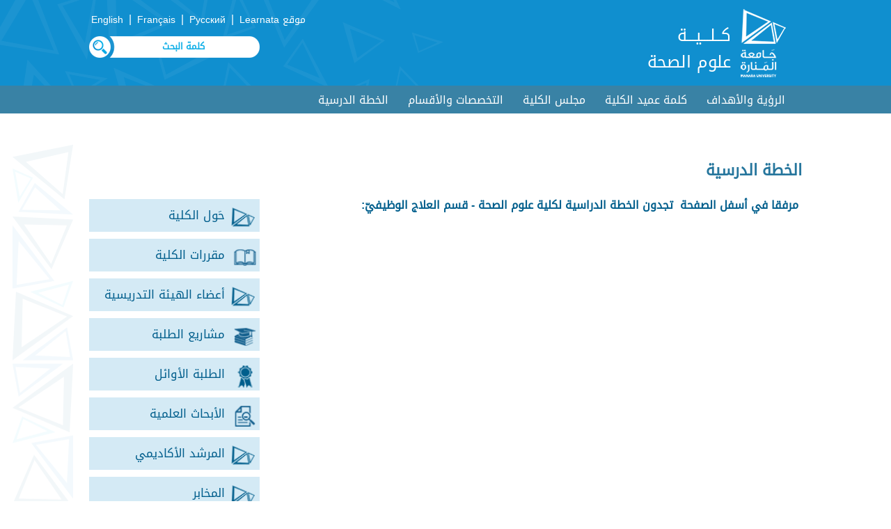

--- FILE ---
content_type: text/html; charset=UTF-8
request_url: https://manara.edu.sy/health/index.php?page=show&ex=2&dir=items&lang=1&service=21&cat_id=864
body_size: 3937
content:
<html>
<head>
<title>جامعة المنارة - كلية علوم الصحة</title>
<meta http-equiv="Content-Type" content="text/html; charset=utf-8" />

<meta name="KEYWORDS" content="المنارة ، جامعة المنارة ، جامعة، التعليم العالي ، الخطة الدرسية ، خطة ، درسية">
<meta name="DESCRIPTION" content="">
<meta name="ROBOTS" content="INDEX,FOLLOW">
<meta name="resource-type" content="document">
<meta http-equiv="expires" content="0">

<meta name="copyright" content="Copyright (c) 2026 by جامعة المنارة - كلية علوم الصحة">
<meta name="revisit-after" content="1 days">
<meta name="distribution" colntent="Global">
<meta name="rating" content="General">
<meta name="viewport" content="width=device-width, initial-scale=1, maximum-scale=1">
<link rel="shortcut icon" href="..\images\favicon.ico" type="image/x-icon">

	

<link rel="alternate" hreflang="ar" href="https://manara.edu.sy/health/index.php?page=show&ex=2&dir=items&service=21&cat_id=864&lang=1" />
<link rel="alternate" hreflang="en" href="https://manara.edu.sy/health/index.php?page=show&ex=2&dir=items&service=21&cat_id=864&lang=2" />
<link rel="alternate" hreflang="fr" href="https://manara.edu.sy/health/index.php?page=show&ex=2&dir=items&service=21&cat_id=864&lang=3" />
<link rel="alternate" hreflang="ru" href="https://manara.edu.sy/health/index.php?page=show&ex=2&dir=items&service=21&cat_id=864&lang=5" />
<link rel="alternate" hreflang="x-default" href="https://manara.edu.sy/health/index.php?page=show&ex=2&dir=items&service=21&cat_id=864&lang=1" />

<!-- FaceBook  -->
<meta property="og:title" content="الخطة الدرسية">
<meta property="og:type" content="article">
<meta property="og:description" content="&nbsp;مرفقا في أسفل الصفحة&nbsp; تجدون الخطة الدراسية لكلية علوم الصحة - قسم العلاج الوظيفيّ:&nbsp;">
<meta property="og:site_name" content="جامعة المنارة - كلية علوم الصحة">
<meta property="og:image" content="">
<!--<meta property="og:image:width" content="400" />
<meta property="og:image:height" content="300" />-->
<meta property="og:locale" content="ar_AR">

<meta name="twitter:card" content="summary">
<meta name="twitter:description" content="&nbsp;مرفقا في أسفل الصفحة&nbsp; تجدون الخطة الدراسية لكلية علوم الصحة - قسم العلاج الوظيفيّ:&nbsp;">
<meta name="twitter:title" content="الخطة الدرسية">
<meta name="twitter:site" content="">
<meta name="twitter:image" content="">
<meta name="twitter:creator" content="">

 <link href="../font.css" rel="stylesheet" type="text/css"  media="all" /> 
 <link href="../css/ar_style.css" rel="stylesheet" type="text/css"  media="all" /> 

	<script type="text/javascript" src="../js/JqLibrary/jquery.min.js"></script>

  
	
	
<script type="text/javascript" src="../js/move-top.js"></script>
<script type="text/javascript" src="../js/easing.js"></script>	
  <script type="text/javascript">
			jQuery(document).ready(function($) {
				$(".scroll").click(function(event){		
					event.preventDefault();
					$('html,body').animate({scrollTop:$(this.hash).offset().top},900);
				});
			});
</script>
<script>
				$(document).ready(function() {
					 var navoffeset=$(".header").offset().top;
					 $(window).scroll(function(){
						var scrollpos=$(window).scrollTop(); 
						if(scrollpos >=navoffeset){
							$(".header").addClass("fixed");
						}else{
							$(".header").removeClass("fixed");
						}
					 });
					 
				});
				</script>	
		
 </head>
  <body>
	   
	<!----start-header----->
<div class="topheader" id="home">	
	<div class="wrap">
		<div class="logo logoC">
			<a href="../index.php?lang=1"><img src="..\images\logo.png" alt="كلية علوم الصحة" /></a>
			<a href="index.php?lang=1"><h1> كــلـــيـــة<br> علوم الصحة </h1></a>
		</div>
		<div class="top_menu">
			<ul class="" style="direction:rtl;">
				<li class="lang" ><a href='' target='Learnata' >موقع Learnata   </a></li>  | 
				<li class="lang" ><a href='https://manara.edu.sy/health/index.php?page=show&ex=2&dir=items&service=21&cat_id=864&lang=5' > Русский </a></li>  | 
				<li class="lang" ><a href='https://manara.edu.sy/health/index.php?page=show&ex=2&dir=items&service=21&cat_id=864&lang=3' >  Français  </a></li>  |   				
				<li class="lang" ><a href='https://manara.edu.sy/health/index.php?page=show&ex=2&dir=items&service=21&cat_id=864&lang=2' > English </a></li> 
				
			</ul>
			
			<script language="JavaScript">
				function doSearchSite1(){
					if (document.FullSearchForm.Keywords.value==""  ) {
						alert("الرجاء إدخال كلمة البحث!");
						document.FullSearchForm.Keywords.focus();
						return;
					}
					else document.FullSearchForm.submit();
				  }
			</script>  
			<div class="NavBar_Search_Layout">
				<div class="NavBar_Search_Div">
					 <form name="FullSearchForm" action="index.php" method="GET" >
						<input type="hidden" name="lang" value="1">
						<input type="hidden" name="page" value="search">
						<input type="hidden" name="ex" value="2">
						<input type="hidden" name="dir" value="search">
						<input type="hidden" name="StartSearch" value="1">		 
						<img class="searchBTN" src="..\images\s22.png" alt="search" onclick="doSearchSite1()">
						<input class="search" id="Keywords" name="Keywords" placeholder="كلمة البحث" required="" value="">
						
					</form>				
						

				</div>
				<div class="clearfix"></div>
			</div>	
			
		</div>
		<div class="clearfix"></div>
	</div>
</div>	
<div class="header">
	<div class="wrap">
		<div class="h_menu">
			<a id="touch-menu" class="mobile-menu" href="#">القائمة</a>
			<nav>
			<ul class="menu list-unstyled">
<li ><a  href='index.php?page=show&ex=2&dir=items&lang=1&ser=21&cat_id=83&act=83&' target='_self'>الرؤية والأهداف</a></li><li ><a  href='index.php?page=show&ex=2&dir=items&lang=1&ser=21&cat_id=82&act=82&' target='_self'>كلمة عميد الكلية</a></li><li ><a  href='index.php?page=list&ex=2&dir=councils&lang=1&service=3&&act=79' target='_self'>مجلس الكلية</a></li><li ><a  href='index.php?page=show&ex=2&dir=items&lang=1&ser=21&cat_id=81&act=81&' target='_self'>التخصصات والأقسام</a><ul ><li><a href='index.php?page=show&ex=2&dir=items&lang=1&ser=21&cat_id=862&act=862&' target='_self'>قسم العلاج الوظيفي</a></li></ul></li><li ><a  href='index.php?page=show&ex=2&dir=items&lang=1&ser=21&cat_id=864&act=864&' target='_self'>الخطة الدرسية</a></li>			
			</ul>
			</nav>
			<script src="../js/menu.js" type="text/javascript"></script>
		</div>
		<div class="clearfix"></div>
	</div>
</div>	
<!----End-header----->
<!--image-slider---->
<div class='clear2'> </div><!--End-image-slider---->

		<!-- Start Jquery Library -->

		<!-- End Jquery Library -->
		
		<!-- Start JqPrettyPhotoMaster -->			
			<link rel="stylesheet" href="../js/JqPrettyPhotoMaster/css/arprettyPhoto.css" type="text/css" media="screen" title="prettyPhoto main stylesheet" charset="utf-8" />
			<script src="../js/JqPrettyPhotoMaster/js/jquery.prettyPhoto.js" type="text/javascript" charset="utf-8"></script>
		<!-- End JqPrettyPhotoMaster -->
<script type="text/javascript" charset="utf-8">
	$(document).ready(function(){
		$("area[rel^='prettyPhoto']").prettyPhoto();
				
		$(".gallery:first a[rel^='prettyPhoto']").prettyPhoto({animation_speed:'normal',theme:'facebook',slideshow:30000, autoplay_slideshow: true});
		$(".gallery:gt(0) a[rel^='prettyPhoto']").prettyPhoto({animation_speed:'normal',theme:'facebook',slideshow:30000, autoplay_slideshow: true});
		
		$("#custom_content a[rel^='prettyPhoto']:first").prettyPhoto({
			custom_markup: '<div id="map_canvas" style="width:260px; height:265px"></div>',
			changepicturecallback: function(){ initialize(); }
		});

		$("#custom_content a[rel^='prettyPhoto']:last").prettyPhoto({
			custom_markup: '<div id="bsap_1259344" class="bsarocks bsap_d49a0984d0f377271ccbf01a33f2b6d6"></div><div id="bsap_1237859" class="bsarocks bsap_d49a0984d0f377271ccbf01a33f2b6d6" style="height:260px"></div><div id="bsap_1251710" class="bsarocks bsap_d49a0984d0f377271ccbf01a33f2b6d6"></div>',
			changepicturecallback: function(){ _bsap.exec(); }
		});
	});
</script>
<script language=Javascript>document.title="الخطة الدرسية";</script>  
<div class="about-us">
	<div class="wrap">
		<div class="about-header">
			<h3>الخطة الدرسية</h3>
			<div class="clear"> </div>
		</div>
		<div class="about-info" >	
<div class='HomeVerticalDocDiv2'><a   href='index.php?page=show&ex=2&dir=items&ex=2&ser=22&lang=1&cat_id=105&act='><div class='subDocDivHome2'   > حَول الكلية</div></a><a   href='index.php?page=show&ex=2&dir=items&ex=2&ser=22&lang=1&cat_id=102&act='><div class='subDocDivHome2' style='background-image:url(../downloads/files/1608159150_courses.png)'  >مقررات الكلية</div></a><a   href='index.php?page=list&ex=2&dir=councils&lang=1&service=4&act='><div class='subDocDivHome2'   >أعضاء الهيئة التدريسية</div></a><a   href='index.php?page=list&ex=2&dir=items&lang=1&service=24&act='><div class='subDocDivHome2' style='background-image:url(../downloads/files/1608159093_projects.png)'  >مشاريع الطلبة</div></a><a   href='index.php?page=list&ex=2&dir=good_students&lang=1&act='><div class='subDocDivHome2' style='background-image:url(../downloads/files/1608158910_bstudents.png)'  >الطلبة الأوائل</div></a><a   href='index.php?page=list&ex=2&dir=items&lang=1&service=27&act='><div class='subDocDivHome2' style='background-image:url(../downloads/files/1608158878_researches.png)'  >الأبحاث العلمية</div></a><a   href='index.php?page=show&ex=2&dir=items&ex=2&ser=22&lang=1&cat_id=107&act='><div class='subDocDivHome2'   >المرشد الأكاديمي</div></a><a   href='index.php?page=show&ex=2&dir=items&ex=2&ser=22&lang=1&cat_id=1477&act='><div class='subDocDivHome2'   >المخابر</div></a><a   href='index.php?dir=html&ex=1&page=contactus&lang=1&act='><div class='subDocDivHome2' style='background-image:url(../downloads/files/1608158772_contact.png)'  >اتصل بنا</div></a></div><div class="desc"><p><strong><span style="color: rgb(0, 94, 140);"><span style="font-size: medium;">&nbsp;مرفقا في أسفل الصفحة&nbsp; تجدون الخطة الدراسية لكلية علوم الصحة - قسم العلاج الوظيفيّ:&nbsp;</span></span></strong></p></div><div class='clear'> </div><div class='attachementTitle'>الملفات المرفقة</div>	<div class="col5  gallery-grid ">		<a href="../downloads/files/1696424119_therapy.pdf"  target='_blank' >			<figure class="effect-bubba">	<img src='../images/pdf.png' style='height:64px;' alt='الخطة الدراسية لكلية علوم الصحة - قسم العلاج الوظيفيّ' >			</figure>			<h5> الخطة الدراسية لكلية علوم الصحة - قسم العلاج الوظيفيّ</h5>		</a>	</div>		
		</div>
		<div class="clear"> </div>		
				<div class="clear"> </div>
		
<div style="padding:15px 15px 15px 15px;">
<!-- Button BEGIN 	-->
<div class="addthis_toolbox addthis_default_style addthis_32x32_style">
<!--<a class="addthis_button_print"></a>-->
<a class="addthis_button_linkedin"></a>
<a class="addthis_button_google_plusone_share"></a>
<a class="addthis_button_facebook"></a>
<a class="addthis_button_twitter"></a>

</div>
<script type="text/javascript" src="//s7.addthis.com/js/300/addthis_widget.js#pubid=ra-55394eb64a5af086"></script>
 <!-- Button END -->							
</div>	
	</div>
</div>
			

  <!---start-footer---->
	 <div class="footer">
		<div class="wrap">	
			<div class="footer-grid1">
				<div class="footer_menu">
					<ul class="">
<li  ><a href='../index.php?page=show&ex=2&dir=items&lang=1&ser=2&cat_id=69&act=69&' target='_self'>دليل الطالب</a></li><li  ><a href='../index.php?lang=1&page=faqs&ex=2&dir=faqs&act=65' target='_self'>أسئلة متكررة</a></li><li  class='third'><a href='../index.php?page=list&ex=2&dir=photos&lang=1&service=8&act=63' target='_self'>ألبوم </a></li><li  ><a href='../index.php?page=list&ex=2&dir=items&lang=1&service=11&act=62' target='_self'>عروض</a></li><li  ><a href='../index.php?lang=1&dir=html&ex=1&page=complaint&act=60' target='_self'>مقترحات وشكاوي</a></li><li  class='third'><a href='../index.php?lang=1&page=list&ex=2&dir=sites&act=59' target='_self'>روابط هامة</a></li><li  ><a href='../index.php?lang=1&dir=html&ex=1&page=contactus&act=58' target='_self'>اتصل بنا</a></li>			
					</ul>
				</div>
				<div class="clear"> </div>
			</div>			
			
			<div class="footer-grid" style="text-align: left;">			
				<img src="..\images\logo_bottom.png" alt="جامعة المنارة">
				<div class="clear"> </div>
			</div>
			<div class="clear"> </div>
		</div>	
	</div>
	<div class="copy-right1">
		<div class="wrap">
			<!--<div class="copy-rightL"><p>Manara University -  جامعة المنار </p></div>-->
			<div class="social-icons">
											
						<ul>							
							<li><a href="https://www.facebook.com/ManaraUniv/" target="_blank" ><img src="../images/facebook.png" title="Facebook" alt="facebook" /></a></li>		
							<li><a href="https://twitter.com/" target="_blank" ><img src="../images/x.png" title="X" /></a></li>	
							<li><a href="https://www.linkedin.com/authwall?trk=ripf&trkInfo=AQFx-iZcTfBN2wAAAXbDlU9YqsMbfuX_qJ5BbUbykBmO7SUFQ1xc8nH7qndHYtqvN34FDbuOa46Z3fWtkla_n9hpviMJ45ZGx8s1mWd0GPM62z0gnAbi940YsWARTKZSf0YiocQ=&originalReferer=http://manara.edu.sy/&sessionRedirect=https%3A%2F%2Fwww.linkedin.com%2Fcompany%2F30664880" target="_blank" ><img src="../images/linkedin.png" title="Linkedin"  alt="Linkedin" /></a></li>									
							<li><a href="https://t.me/manara_university" target="_blank" ><img src="../images/telegram.png" title="Telegram"  alt="telegram" /></a></li>									
							<li><a href="https://www.youtube.com/channel/UCpSXDGmdITuVN8uoJuS77Nw" target="_blank" ><img src="../images/youtube.png" title="Youtube"  alt="youtube"/></a></li>										
							<li><a href="https://www.instagram.com/manarauni/" target="_blank" ><img src="../images/insta.png" title="Instagram"  alt="youtube"/></a></li>										
									
									<li>جامعة المنارة - Manara University</li>
						</ul>			
			</div>
			<div class="clear"> </div>
		</div>	
	</div>
	<div class="copy-right">
		<div class="top-to-page">
			<a href="#top" class="scroll"> </a>
			<div class="clear"> </div>
		</div>
		
		<p>powered by <a target="_blank" href="http://www.syrianmonster.com">Syrian Monster - Web Service Provider</a> - All Rights Reserved 2026</p>
	</div>
	
		 <!---End-footer---->
		 
			<!--start-smooth-scrolling-->
						<script type="text/javascript">
									$(document).ready(function() {
										/*
										var defaults = {
								  			containerID: 'toTop', // fading element id
											containerHoverID: 'toTopHover', // fading element hover id
											scrollSpeed: 1200,
											easingType: 'linear' 
								 		};
										*/
										
										$().UItoTop({ easingType: 'easeOutQuart' });
										
									});
								</script>
								<!--end-smooth-scrolling-->
		<a href="#home" id="toTop" class="scroll" style="display: block;"> <span id="toTopHover" style="opacity: 1;"> </span></a>     

	</body>
</html>



--- FILE ---
content_type: text/css
request_url: https://manara.edu.sy/css/ar_style.css
body_size: 12408
content:
/* reset */
@charset "utf-8";
	
html,body,div,span,applet,object,iframe,h1,h2,h3,h4,h5,h6,p,blockquote,pre,a,abbr,acronym,address,big,cite,code,del,dfn,em,img,ins,kbd,q,s,samp,small,strike,strong,sub,sup,tt,var,b,u,i,dl,dt,dd,ol,nav ul,nav li,fieldset,form,label,legend,article,aside,canvas,details,embed,figure,figcaption,footer,header,hgroup,menu,nav,output,ruby,section,summary,time,mark,audio,video{margin:0;padding:0;border:0;font-size:100%;font:inherit;vertical-align:baseline;}
table,caption,tbody,tfoot,thead,tr,th,td{margin:0;padding:0;font-size:100%;font:inherit;vertical-align:baseline;}
article, aside, details, figcaption, figure,footer, header, hgroup, menu, nav, section {display: block;}
ol,ul{/*list-style:none;*/margin:0px;padding:0px;direction: rtl;}
blockquote,q{quotes:none;}
blockquote:before,blockquote:after,q:before,q:after{content:'';content:none;}
table{border-collapse:collapse;border-spacing:0;}
table {
/*width:100%;*/
}
td{
	padding:1px 3px;
}
/* start editing from here */
a{text-decoration:none;color:#6d6d6d;}
a:hover{text-decoration:none;color:#10bdef;}
.txt-rt{text-align:right;}/* text align right */
.txt-lt{text-align:left;}/* text align left */
.txt-center{text-align:center;}/* text align center */
.float-rt{float:right;}/* float right */
.float-lt{float:left;}/* float left */
.dir-ltr{
	direction:ltr;
}
.clear{clear:both;}/* clear float */
.clear2{clear:both; padding:20px;}
.pos-relative{position:relative;}/* Position Relative */
.pos-absolute{position:absolute;}/* Position Absolute */
.vertical-base{	vertical-align:baseline;}/* vertical align baseline */
.vertical-top{	vertical-align:top;}/* vertical align top */
nav.vertical ul li{	display:block;}/* vertical menu */
nav.horizontal ul li{	display: inline-block;}/* horizontal menu */
img{max-width:100%;}
strong{
    font-weight: bold;
	font-size: 1.1em;
}
/*
 img{
	-webkit-transition: all 200ms linear;
	-moz-transition: all 200ms linear;
	-o-transition: all 200ms linear;
	-ms-transition: all 200ms linear;
	transition: all 200ms linear; 
}

img:hover  {
	-moz-transform: scale(1.05);
	-webkit-transform: scale(1.05);
	-o-transform: scale(1.05);
	transform: scale(1.05); 
}
*/
/*end reset*/
body{
	/*background:#f5f4f4;
	background-color: #eff0ea;*/	
	background-color: #FFF;
	color:#141823;
	font-family:"Droid Arabic Kufi", Arial, Helvetica, sans-serif; 
	/*line-height: 37px;*/
	
	-webkit-font-smoothing: antialiased;
    -webkit-text-size-adjust: 100%;
    cursor: default;
    font-size: 12pt;
    font-weight: 400;
}
input,textarea,select,option{
font-family:"Droid Arabic Kufi", Arial, Helvetica, sans-serif; 
}
/*----start-wrap-----*/
.wrap{
	width: 80%;
	/*margin:0 8% 0 8%;*/
	margin:0 auto;
}
.clearfix{
 clear: both;
}
.clear{
	 clear: both;
}
.topheader{
	padding: 0.5% 0;
	background: #108fcf;
	background:#108fcf  url(../images/vector3.png)no-repeat top left;
}

.logo{	
	float: right;
    width: 51%;
    text-align: right;
    margin: 0.5% 2% 0.5% 2%;
   
}

.top_menu{
	float: right;
	width:45%;
	text-align: left;
    color: #FFF;
	/*margin-top: 8px;*/

}

.top_menu ul li{
	display:inline-block;
	padding: 4px 30px 6px 30px;
	margin: 0 10px;
}

.top_menu ul li a{
	color:#FFF;	
	font-size: 0.9em;
	font-weight: normal;
	line-height: 2.5em;
   /* font-weight: bold;*/
	transition: 0.5s ease;
	-o-transition: 0.5s ease;
	-webkit-transition: 0.5s ease;

}
.top_menu ul li a:hover, .top_menu li.activate a {
	color:#10bdef;	
	/*border-bottom:2px solid #FFF;*/
}
.top_menu ul li a img{
	vertical-align:middle;
	padding-left: 5px;
	float:right;
	
	-webkit-filter: grayscale(100%);
	-moz-filter: grayscale(100%);
	filter: grayscale(100%);
}

.top_menu ul li a img:hover{
	-webkit-filter: grayscale(0%);
	-moz-filter: grayscale(0%);
	filter: grayscale(0%);
}


.top_menu .lang{
	padding:2px 3px 2px 3px;
	margin:3px 0;
	/*background: #00368c;*/
}
.top_menu .lang a{
	color:#FFF;
	font-size:0.9em
}



.search1 {
    font-size: 0.75em;
    color: #10bdef;
    /* outline: none; */
    width: 220px;
    /*margin: 1em 1em 0.5em 1em;*/
	text-align:right;
	direction:rtl;
    border: 1px solid #809bc6;
    padding: 6px 10px 6px 40px;
    background: transparent;
    border-radius: 5px;
    background: #fff url(../images/ss.png)no-repeat top left;
	    background-size: 100% 100%;
}

.search {
    font-size: 0.8em;
    color: #10afe7;
     outline: none;
    width: 220px;
    /*margin: 1em 1em 0.5em 1em;*/
	text-align:center;
	direction:rtl;
    border: none;
    padding: 3px 25px 6px 25px;
    background: transparent;
    border-radius: 5px;
      background: transparent url(../images/s11.png)no-repeat top left;
    float: left;
    left: -6px;
    position: relative;
}

.NavBar_Search_Div input::placeholder { /* Chrome, Firefox, Opera, Safari 10.1+ */
  color: #10afe7;
  font-weight:bold;
  opacity: 1; /* Firefox */
}

.NavBar_Search_Div input::-ms-input-placeholder { /* Internet Explorer 10-11 */
  color: #10afe7;
  font-weight:bold;
}

.NavBar_Search_Div input::-ms-input-placeholder { /* Microsoft Edge */
  color: #10afe7;
  font-weight:bold;
}

.searchBTN{
	float:left;
	cursor: pointer;
}

.header{

	/*padding: 0 10% 0 10%;*/
	/*background: #00368c;*/
	/*background: rgba(172, 12, 37, 0.85);*/
	background: rgba(38, 118, 157, 0.91);
	position: relative;
    z-index: 999;
    top: 0;
}
.fixed {
    position: fixed;
    top: 0;
    width: 100%;
    margin: 0 auto;
    left: 0%;
    z-index: 9999;
	/*background: rgba(200, 32, 46, 0.75);*/
	background: rgba(38, 118, 157, 0.60);
}




/* start h_menu */
.h_menu{
	width:100%;
	text-align: right;
}
nav{
	display:block;
}
.menu{
	display:block;
	direction: rtl;
	padding: 0px 10px;
	
}
.menu li{
	display:inline-block;
	position:relative;
	z-index:100;
   text-align: right;
}
.menu li:first-child{margin-right:0;}
.menu li a.activate,.menu li a:hover{
	background: #226f94;
	/*border-bottom:4px solid #108fcf;
	border-bottom:4px solid rgba(16,143,207,0.5);*/
	
	
}

.menu li a{
	text-transform:uppercase;
	text-decoration: none;
	font-size: 1em;
	padding: 5px 14px 4px 14px;
	display: block;
	color: #FFF;
	-webkit-transition: all 0.2s ease-in-out 0s;
	-moz-transition: all 0.2s ease-in-out 0s;
	-o-transition: all 0.2s ease-in-out 0s;
	-ms-transition: all 0.2s ease-in-out 0s;
	transition: all 0.2s ease-in-out 0s;
	/*border-bottom:4px solid transparent;*/
}
.menu li a:hover,.menu li:hover>a{
	background: #226f94;
	/*border-bottom:4px solid #108fcf;
	border-bottom:4px solid rgba(16,143,207,0.5);*/
}
.menu ul{
	display: none;
	margin: 0;
	padding: 0;
	width: 250px;
	position: absolute;
	top: 38px;
	right: 0px;
	/*background: #ffffff;*/
}
.menu ul li{display:block;float:none;background:none;margin:0;padding:0;}
.menu ul li a{
	font-size: 0.85em;
    font-weight: normal;
    display: block;
    color: #ffffff;
    /*border-bottom: 1px solid #b90f1d;
	background: rgba(200, 32, 46, 0.88);*/
	/*border-bottom: 1px solid #111d48;*/
	background: rgba(157, 157, 157, 0.75);
    padding: 6px 20px;
}

.menu ul li:last-child a{
	/*border-radius:0 5px 5px 0;*/	
	border-radius:0 0 7px 7px;
}

.menu ul li a:hover,.menu ul li:hover>a{
	/*background: #111d48;*/
	background: rgba(16, 143, 207, 0.7);
/*	border-left: 3px solid #62A29E;*/
	color: #fff;
	box-shadow: none;
	border-radius: 0px;
	-webkit-border-radius: 0px;	
	-moz-border-radius: 0px;	
	-o-border-radius: 0px;	
}
.menu li:hover>ul{display:block;}
.menu ul ul{
	right: 250px;
	top: 0px;
}
.mobile-menu{
	display: none;
    width: 90%;
    padding: 7px 5% 3px 5%;
/*	background: #ed1c24;*/
	color: #ffffff;
	text-transform: uppercase;
	font-size: 1.2em;
}
.mobile-menu:hover{/*background:#ed1c24;*/color:#ffffff;text-decoration:none;}

@media only screen and (max-width: 979px) {
	.h_menu{text-align: center;}
	.mainWrap{width:768px;}
	.menu ul{top: 34px;}
	.menu li a{padding:8px;}
	.menu ul li a{font-size: 0.8em;}
	.menu ul{width: 200px;}
	.menu ul ul{right: 200px;}
	.menu li a {font-size: 0.95em;padding: 6px 10px;}

}
@media only screen and (max-width: 800px) {
	.mainWrap{width:auto;padding:50px 20px;}
	.menu{display:none;}
	.mobile-menu{display:block;margin-top:0px;}
	 nav{margin:0;background:none;}.menu li{display:block;margin:0;}
	.menu li a{color:#FFF;border-bottom: 1px solid #26769d;}
	.menu li a:hover,.menu li:hover>a{background:#26769d;color:#FFF;}
	.menu ul{background:#1c5876;display:none;position:relative;top:0;right:10%;width:90%;}
	.menu ul li a{color:#FFF;background:#10bdef;border-bottom: 1px solid #1c5876;}
	.menuul  ul li a:hover,.menu ul li:hover>a{background:#26769d;color:#FFF;}
	.menu ul ul{right:10%;width:90%;}
}



/* start slider */

/*----start-header-----*/
.header_bottom {
    position: relative;
    /*height: 560px;
	direction:ltr;
	*/
	/*width: 84%;
    margin: 20px 8% 0 8%;*/
	width: 100%;	
	/*top: -39px;*/
    /*z-index: -1;*/
	margin-bottom: 40px;
}
#slider_frame {
	/*width:100%;
	margin:0 auto;*/
	width: 100%;
    margin:0;
	
	height:500px;
	/*position:absolute;*/
	top:0;
	/*border-bottom: 10px solid #000;*/

}

.content{
	min-height:350px;height:auto!important;height:350px;
}
/*---start-content-----*/



.button1{
	color: #FFF;
	font-size: 0.875em;
	text-transform: uppercase;
	padding:10px 15px;
	border: 1px solid #EEE;
	margin-top:10px;
	display: inline-block;
	background:#bc9a5c;
	-webkit-transition: all 0.3s ease-out;
	-moz-transition: all 0.3s ease-out;
	-ms-transition: all 0.3s ease-out;
	-o-transition: all 0.3s ease-out;
	transition: all 0.3s ease-out;
}
.button1:hover{
	background:#363638;
	color:#FFF;
}

.button{
	color: #FFF;
	font-size: 0.95em;
	text-transform: uppercase;
	padding:10px 15px;
	border: 1px solid #EEE;
	margin-top:10px;
	display: inline-block;
	background:#108fcf;
	-webkit-transition: all 0.3s ease-out;
	-moz-transition: all 0.3s ease-out;
	-ms-transition: all 0.3s ease-out;
	-o-transition: all 0.3s ease-out;
	transition: all 0.3s ease-out;
}
.button:hover{
	background:#066392;
	color:#FFF;
}

/*---footer----*/
.footer{
	background:#005e8c;
	padding: 2em 0;
	color:#dbdbdb;
	
	/*margin-top: 2em;*/
	/*background-image: url(../images/footer.png);	
	min-height: 450px;
	background: url(../images/footer.png)no-repeat top center;
    box-sizing: border-box;
    width: 100%;
    background-size: 100% 100%;*/
	
}
.footer-grid1{
	float: right;
    /*width: 24%;
    margin-left: 2%;*/
	width: 68%;
    margin-left: 2%;
	direction:rtl;
}

.footer-grid{
    float: right;
    width: 25%;
    margin-left: 5%;
	margin-top: 25px;
    direction: rtl;
}

.footer-grid h3{

	color: #f9d13f;
	font-size:1.6em;
	text-transform: uppercase;
	padding: 10px 0 3px 0px;
}
.footer-grid p{
	font-size: 0.85em;
	padding:0;
	color:#fff;
	line-height: 1.5em;
	margin: inherit;
	text-align: justify;
	float: right;
    width: 70%;

}

.imgDiv{
	float:left;
	margin:0 5% 0 0;
    width: 25%;

}
.footerDivText{
	float:left;
    width: 70%;
	
	font-size: 1em;
    padding: 0;
    color: #fff;
    line-height: 2em;
    margin: inherit;
    text-align: justify;

}
.row{
	display:table;
	margin: 1em 0;
	width:100%;
	direction: ltr;

}

.footer-grid ul li{
	display:block;
}


.footer_menu{
    float: right;
    margin: 5% 5% 2% 5%;
    width: 90%;
    }
.footer_menu ul li{
	display:inline-block;
	
	/*width:33%;*/
	
    width: 31%;
    border-left: 1px solid #83a9bb;
    padding-right: 2%;
	
    
}

.footer_menu ul li :last{
border:none;
    
}

.footer_menu ul li :nth-child(3){
border:none;
    
}
.footer_menu .third{
border:none;
    
}

.footer_menu ul li a{
	color:#dbdbdb;
	font-size: 0.925em;
	transition: 0.5s ease;
	-o-transition: 0.5s ease;
	-webkit-transition: 0.5s ease;
	margin: 4px 10px;
    line-height: 2.4em;
}
.footer_menu ul li a:hover, .footer_menu li.activate a {
	color:#77bfe4;
	/*border-bottom:2px solid #df3020;*/
}
.footer_menu ul li a img{
	vertical-align:middle;
	/*padding-right: 5px;*/
}
/*
 .footer_menu ul  >li:first-child  {
        border: none;
}
*/
 .footer_menu ul  >li:nth-child(3)  {
        border: none;
}

.copy-rightL{
	float:left;
	width:38%;
	padding-right:2%;
	text-align:right;
}

.copy-right1{
	text-align:center;
	padding:15px 0px;
	position:relative;
	background:#ccdfe8;

}
.copy-right1 p{
	color: #005e8b;
	font-size: 1em;
	text-transform: uppercase;
}
.social-icons{
    /*float: right;
    width: 60%;*/

}
.social-icons ul li{
	display:inline-block;
	/*float: left;*/
	color: #005e8b;
	font-size: 1.05em;
}
.social-icons ul li a{
	
	
	font-size:0.875em;
	transition: 0.5s ease;
	-o-transition: 0.5s ease;
	-webkit-transition: 0.5s ease;
}
.social-icons ul li a:hover{
	color:#026660;
}
.social-icons ul li a img{
	vertical-align:middle;
	padding-left: 5px;
}

.social-icons img{
	vertical-align:middle;
	padding-left: 3px;
	padding-bottom: 3px;
}

.social-icons img:hover{
    opacity: 0.7;
}
/*----copy-right-----*/
.copy-right{
	text-align:center;
	padding:10px 0px;
	background:#005e8c;
	position:relative;
}
.copy-right p{	
	color: #c9ced2;
	font-size: 0.65em;
	text-transform: uppercase;
}
.copy-right p a{
	color:#FFF;
	
	-webkit-transition: all 0.3s ease-out;
	-moz-transition: all 0.3s ease-out;
	-ms-transition: all 0.3s ease-out;
	-o-transition: all 0.3s ease-out;
	transition: all 0.3s ease-out;
}
.copy-right p a:hover{
	color:#77bfe4;
}




/*---about-us----*/
.about-us {
    padding: 20px 0 50px 0;
    direction: rtl;
	background: url(../images/leftBg.png)no-repeat top left;
    background-repeat: repeat-y;
}
.about-header h3{
    /*  */
    font-size: 1.4em;
    color: #26769d;
    /*text-transform: uppercase;*/
    margin-bottom: 10px;
	text-align: right;
	font-weight: bold;
}
/*
.about-info a{
	text-transform: uppercase;
	font-size:1em;
	
	color:#bc9a5c;
	transition: 0.5s ease;
	-o-transition: 0.5s ease;
	-webkit-transition: 0.5s ease;
	padding: 1em 0 0.5em 0;
	display: block;
}
*/
.about-info {
	min-height:250px;
	height:auto!important;
	height:250px;
	margin-bottom:50px;	
	/*font-size: 1.1em;*/
	font-size: 1em;
	/*color: #6d6d6d;*/
	/*line-height: 1.8em;*/
	line-height: 37px;
}

/*---start-gallery---*/
.attachementTitle{
    font-size: 1.4em;
    color: #10bdef;
    /* text-transform: uppercase; */
    margin: 20px 10px 10px 10px;
    text-align: right;
}
.gallerys {
	
	    direction: rtl;
}
.gallerys h3{
	
	font-size: 1.5em;
	color: #363638;
	text-transform: uppercase;
	padding:1em 0;
}
.gallerys h2{	
	font-size: 1.4em;
	
	color: #076acf;
	text-transform: uppercase;
	padding: 0em 0 0.5em 0;
	text-align:center;
}
.gallery-grid{
	width: 23%;
    float: right;
    margin: 2% 1%;
    direction: rtl;
}

.gallery-grid .brief {
    /*background:#FFF;*/
	padding: 0 6% 6% 6%;
}

.gallery-grid .brief .briefPh {
    /*background: #6a6a6a;
	height: 40px;
    width: 110px; */
	text-align:center;
}

.gallery-grid .brief .briefPh:hover{
   /* background: #00368c;
		-webkit-transition: 1s ease-in-out;
    -moz-transition: 1s ease-in-out;
    -o-transition: 1s ease-in-out;
    transition: 1s ease-in-out;	*/
}

.gallery-grid .brief .briefPh img {
/*
    position: relative;
	top: -39px;
	right: 40px;
	height:75px;
	width:75px;
*/

height:200px;
border-radius: 100%;
	
	-webkit-transition: 1s ease-in-out;
    -moz-transition: 1s ease-in-out;
    -o-transition: 1s ease-in-out;
    transition: 1s ease-in-out;		
}

.gallery-grid .brief .briefPh img:hover {
	/*-webkit-filter: grayscale(0%);
	-moz-filter: grayscale(0%);*/
	/*filter: grayscale(0%);*/
}


.gallery-grid .brief .briefDesc {
	height: 115px;
    overflow: hidden;	
	}
.gallery-grid p {
    font-size: 0.875em;
    padding: 0.2em 0em 1.2em 0em;
    color: #6a6a6a;
    line-height: 1.6em;
    
    /*height: 75px;
    overflow: hidden;*/
}
.gallery-button a {
    color: #3d3c3c;
    font-size: 1.1em;
    padding: 15px 20px;

	/*	
		text-transform: uppercase;
		border: 1px solid #EEE;
		display: inline-block;
		background:#0054a5;
	*/
}
.gallery-button a:hover {
	/*background: #023463;*/
	color: #00368c;
}
.grid2{
	margin: 0px 35px;
}
.gallery-grids {
	padding-bottom: 60px;
}
.gallery-grid a{
	display:inline-block;
	position:relative;
	width: 100%; 
}
.gallery-grid a img{
	display: block;
    /* width: 100%; */
    height: 170px;
    margin: 0 auto;
    /*border: 1px solid #b0abab;*/
}
.img-thumbnail {
    display: inline-block;
    max-width: 100%;
    height: auto;
    padding: 4px;
    line-height: 1.42857143;
    background-color: #f5f4f4;
    border: 1px solid #414d88;
    border-radius: 4px;
    -webkit-transition: all .2s ease-in-out;
    -o-transition: all .2s ease-in-out;
    transition: all .2s ease-in-out;
}
.gallery-grid a span {
	position:absolute;
	width: 100%;
	height: 100%;
	top: 0px;
	left: 0px;
	text-align: center;
	line-height:4em;
	color:#fff;
	
	text-shadow: 0px 1px 1px #000;
	font-size:3em;
	opacity: 0;
	filter: alpha(opacity=0); /* internet explorer */
	-ms-filter: "progid:DXImageTransform.Microsoft.Alpha(opacity=0)"; /*IE8*/
	background: rgba(64, 72, 109, 0.61);
	-moz-transition: opacity 0.3s linear;
	-o-transition: opacity 0.3s linear;
	-ms-transition: opacity 0.3s linear;
	transition: opacity 0.3s linear;
}
.gallery-grid a:hover span {
	opacity: 1;
	filter: alpha(opacity=99); /* internet explorer */
	-ms-filter: "progid:DXImageTransform.Microsoft.Alpha(opacity=99)"; /*IE8*/
}

.gallery-grid h4{
	font-size: 1.4em;
    line-height: 1.5em;
    /* text-transform: uppercase; */
    color: #7c7c7d;
    -webkit-transition: all 0.3s ease-out;
    -moz-transition: all 0.3s ease-out;
    -ms-transition: all 0.3s ease-out;
    -o-transition: all 0.3s ease-out;
    transition: all 0.3s ease-out;
    cursor: pointer;
    padding: 30px 0px 10px 0px;
    /* height: 25px; */
    overflow: hidden;
    text-align: center;
}
.gallery-grid h4:hover{
	color:#26769d;
}

.gallery-grid h5{
    font-size: 1.2em;
    line-height: 1.5em;
    /* text-transform: uppercase; */
    color: #898989;
    -webkit-transition: all 0.3s ease-out;
    -moz-transition: all 0.3s ease-out;
    -ms-transition: all 0.3s ease-out;
    -o-transition: all 0.3s ease-out;
    transition: all 0.3s ease-out;
    cursor: pointer;
    padding: 10px 0px 10px 0px;
    height: 45px;
    overflow: hidden;
	text-align: center;
}
.gallery-grid h5:hover{
	color:#26769d;
}

.councilLabel {
font-size: 1.2em;
    font-weight: bold;
    line-height: 1.4em;
    color: #7c7c7d;
    display: block;
    padding: 1px 0px 10px 0px;
    /* height: 25px; */
    overflow: hidden;
    text-align: right;
}
.councilValue {
    font-weight:normal;
}
.descSideImage{
    float: right;
    padding: 5px 0 10px 10px;
    width: 40%;
}

.CouncilSideImage{
    float: right;
    padding: 5px 0 10px 10px;
    width: 30%;
	/*border-radius: 100%;*/
}
/*---contect----*/
/*  Contact Form  ============================================================================= */
.section {
	clear: both;
	padding: 0px;
	margin: 0px;
}
.group:before,
.group:after {
    content:"";
    display:table;
}
.group:after {
    clear:both;
}
.group {
    zoom:1;
}
.col{
	display: block;
	float:right;
	margin: 1% 1.6% 1% 0;
}
.col:first-child{
	margin-left:0;
	padding-left: 0;
}	
.span_2_of_3 {
	width: 63.1%;
	padding:1.5%; 
}
.span_1_of_3 {
	width: 29.2%;
	padding:1.5%; 
}
.span_2_of_3  h3,
.span_1_of_3  h3 {
    
    font-size: 1.2em;
    color: #363638;
    text-transform: uppercase;
    padding: 5px 0;
    margin-bottom: 10px;
    text-align: right;
}
.contact-form{
	position: relative;
    padding: 15px 4%;
    border: 3px solid #f1f2f4;
}
.contact-form div{
	padding:2px 0;
}
.contact-form span{
	display:block;
	font-size: 1em;
	color: #363638;
	padding-bottom:1px;
	
}
.contact-form input[type="text"],.contact-form input[type="password"],.contact-form textarea,.contact-form select{
    background-color: #f1f2f4;
    padding: 6px 8px;
    display: block;
    /* width: 80%; */
    width: 60%;
    border: 2px solid #c3c3c1;
    outline: none;
    color: #363638;
    font-size: 0.75em;
    -webkit-appearance: none;
			
}
.contact-form input[type="text"]:focus,.contact-form input[type="password"]:focus,.contact-form textarea:focus,.contact-form select:focus{
	border:2px solid #898988;
}
.contact-form textarea{
		resize:none;
		height:120px;	
		width:80%;	
		float:right;
}
.contact-form div{
display:flex;
}
.ContactrowDiv {
    display: table;
    margin: 1.1em 0;
    width: 100%;
}
.ContactimgDiv{
	float:right;
	margin:0 5% 0 0;
    width: 10%;

}
.ContactDivText{
	float:left;
    width: 85%;
	
	font-size: 0.9em;
    padding: 0;
    color: #0054a5;
    line-height: 1.8em;
    text-align: justify;

}
.mybutton{
	color: #FFF;
	font-size: 0.9em;
	text-transform: uppercase;
	padding:4px 15px;
	border: 1px solid #EEE;
	display: inline-block;
	background:#26769d;
	border:none;
	outline: none;
	cursor:pointer;
	
	-webkit-appearance:none;
	line-height: 1.6em;
}
.mybutton:hover{
	background:#108fcf;
	color: #FFF;
}

.mybutton2{
	color: #FFF;
    font-size: 0.95em;
    text-transform: uppercase;
    padding: 3px 35px 4px 35px;
    margin: 25px 10px 0px 10px;
    border: 1px solid #EEE;
    display: inline-block;
    background: #26769d;
    border: none;
    outline: none;
    cursor: pointer;
    -webkit-appearance: none;
    float: left;
}
.mybutton2:hover{
	background:#108fcf;
	color: #FFF;
}
.company_address{
   background-color: #f1f2f4;
	 /*background-color: rgba(0, 54, 140, 0.05);*/
    padding: 20px 20px;
    /* height: 100%; */
	/* min-height:250px;height:auto!important;height:250px; */
	min-height:470px;height:auto!important;height:470px;
}
.company_address p{
	font-size: 0.875em;
	color:#0054a5;
	line-height: 1.8em;
	
}
.company_address p span a{
	text-decoration:underline;
	color:#947037;
	cursor:pointer;
}
.company_address p span a:hover{
	text-decoration:none;
}
.map{
	margin-bottom:15px;
}



.cat_title {
    font-size: 16px;
        font-weight: bold;
    /* line-height: 60%; */
    /* letter-spacing: 0.15em; */
    color: #404040;
    line-height: 1.4em;
    /*text-shadow: 1px 1px 0 rgb(0,0,0);*/
    margin-top: 5%;
    display: block;
	padding:5px;
}



.subDocDivRow{
	width:80%;
	margin: 3% 10%;
	text-align: center;
	
	/* colleges */
	display: flow-root;
	width: initial;
	
}
/* colleges */
.subDocDivRow h1{	
	font-size: 1.8em;
    font-weight: bold;
    color: #005e8c;
    text-align: center;
    padding: 0 0 20px 0;
	letter-spacing: 1pt;
}

.subDocDiv{
    background: #dbeef8;
    /* background: #c9c7c7; */
    font-size: 1.1em;
    /*font-weight: bold;*/
    color: #005e8c;
    cursor: pointer;
    -webkit-appearance: none;
    /*width: 27%;*/
	width: 44%;
    padding: 1.1% 2%;
    margin: 1%;
    /*float: right;*/
	display: inline-block;
    /*border-radius: 6px;*/
    text-align: center;
    height: 25px;
    overflow: hidden;
    line-height: 1.7em;
}

.subDocDiv:hover{
    color: #FFF;
    /*background: #b90f1d;*/
	background: #26769d;
}

.col1 {
    width: 100%;
	text-align:right;
	display:inline-block;
}

.col2 {
    width: 47%;
	margin:1.5%;
	float: right;
	text-align:right;
	direction: rtl;
}
.col4 {
    width: 21%;
	margin:2% 2%;
	float: right;
	text-align:right;
	direction: rtl;
}
.council{
	box-shadow: 0 0 20px 0 rgba(130, 130, 130, 0.4);
	/*border: 2px rgba(130, 130, 130, 0.2) solid;*/
	border-radius:5px 5px 0 0;
}
.councilphDiv{
    width: 100%;

    /* background: #FFF url(../images/faceDev.png)no-repeat right center;
    background-size: auto 40px; 
    background-size: 100% auto;
    background-position-x: 0;
    border-radius: 10px 10px 0 0;*/
}
.councilphDiv{
	width: 100%;
	height: 230px;
	text-align: center;
	background: #FFF url(../images/faceDev.png)no-repeat right center;
	background-size: 70% auto;
    background-position-x: 50%;
}
.councilphDiv img{
	height:100%;
	width:100%;
	border-radius:  7px 7px 0 0;
	border-bottom:8px #10bdef solid;
}

.councildescDiv{
	text-align:center;
	padding:15px 0;
	
}
.councildescDiv h1{
	font-size: 1em;
	font-weight: bold;
    color: #10bdef;
    /* text-transform: uppercase; */
    margin-top: 5px;
    text-align: center;
    
}
.councildescDiv h2{
font-size: 0.8em;
    /* font-weight: bold; */
    color: #003d7b;
    /* text-transform: uppercase; */
   margin-bottom: 5px; 
    text-align: center;
    padding: 0;
	height: 30px;
    overflow: hidden;
    
}
.councildescDiv .more{
	color: #FFF;
    font-size: 0.9em;
    padding: 0px 20px 0px 20px;
    margin: 5px 0px 0px 0px;
    border: 1px solid #EEE;
    display: inline-block;
    background: #108fcf;
    border-radius: 15px;
    border: none;
    outline: none;
    cursor: pointer;
    line-height: 2em;
}
.council:hover {
	background:#10bdef;	
}
.council:hover .councildescDiv {
	background:#10bdef;	
}
.council:hover .councildescDiv h1{
	color:#FFF;	
}
.council:hover .councildescDiv h2{
	color:#FFF;	
}


.council:hover .councildescDiv .more{
	background:#FFF;
	color:#10bdef;		
}


.newsAdsDiv{
	margin:3% 0;
	text-align: center;
}
.newsAdsDiv h2{
text-align: center;
    color: #005e8c;
    font-size: 1.8em;
    font-weight: bold;
    padding-bottom: 10px;
    cursor: pointer;
    background: #fff;
}
.newsAdsDiv h2:hover{
	color:#10bdef;	
}
.newsAdsDiv .more{
	color: #FFF;
    font-size: 1.0em;
    padding: 2px 25px 2px 25px;

    border: 1px solid #EEE;
    display: inline-block;
    background: #108fcf;
    border-radius: 15px;
    border: none;
    outline: none;
    cursor: pointer;
    /* float: right; */
    -webkit-appearance: none;
	margin-top:25px;
	transition: 0.5s ease-out;
}
.newsAdsDiv .more:hover{
	background: #005e8c;
	color: #FFF;
}


.newsAds {
    background: #005e8c;
	position: relative;
	background:#005e8c url(../images/newsBg.png)no-repeat top center;
   /* box-sizing: border-box;
    width: 100%;
    background-size: 100% 100%;*/
}
.newsAdsR{
	float:right;
	width:34%;
	padding: 4% 4% 2% 2%;
	color:#FFF;
	position: relative;
}

.newsAdsL{
	float:left;
	width:60%;
	position: relative;
}
.newsAdsL img{
	/*height:100%;*/
	height:420px;
	width:100%;
	position: relative;
}
.newsAdsL .title{
	background:rgb(0,94,140,0.5);
	/*background:rgb(68,132,162,0.6);*/
	/*border-radius: 15px 15px 0 0;*/
	width:100%;
	margin:0 auto;
	height: 40px;
    bottom: 20px;
    right: 0%;
    position: absolute;
	font-size: 1em;
    /* font-weight: bold; */
    
    text-align: right;
    display: block;
    color: #FFF;
	transition: 1s ease-out;
	overflow:hidden;
}
.newsAdsL .title h2{
	color: #FFF;
	margin: 3px 10px;
	padding: 0px 10px 0px 0px;
	border-right:2px #10bdef solid;
}



.newsAdsR .brief{
	font-size:0.9em;
	max-height:300px;
	overflow:hidden;
}




.newsAdsR .date {
	margin:10px 0 ;
	padding-top:15px;
	/*text-align:center;*/
	/*
	position: absolute;
	top:260px;
	right:0;*/
}

.newsAdsR .date .dateD{
	float:right;
	width:30%;
	padding-left:5%;
	text-align:left;
	font-size:4em;
	line-height: 1em;
}
.newsAdsR .date .dateMY{
	float:left;
	text-align:right;
	width:65%;
}
.newsAdsR .date .dateMY .dateM{
	letter-spacing: 3;
	/*margin: 0 0 5px 0;*/
	font-size:1.1em;
}
.newsAdsR .date .dateMY .dateY{
	letter-spacing: 20;
	font-size:1.1em;
}

.newsAdsR .more{
	color: #FFF;
    font-size: 0.8em;
    padding: 5px 25px 2px 25px;
    margin: 0px 0px 5px 0px;
    border: 1px solid #EEE;
    display: inline-block;
    background: #108fcf;
    border-radius: 15px;
    border: none;
    outline: none;
    cursor: pointer;
    /* float: right; */
    -webkit-appearance: none;
	/*margin:10px auto;*/
	transition: 0.5s ease-out;
	
	
	position: absolute;
	top:350px;
	right:40%;
}
.newsAdsR .more:hover{
	background: #FFF;
	color: #108fcf;
}


.homeNewsHead {
    margin-bottom: 5px;
}
.homeNewsHead h3{
    font-size: 1.2em;
    color: #108fcf;
    text-align: right;
	float:right;	
	cursor: pointer;
}
.homeNewsHead:hover h3{
    color: #898989;
}
#college_h3{
    font-size: 1.2em;
    color: #4b4b4b;
    text-align: right;
    cursor: pointer;
    line-height: 1.3em;
}
#college_h3:hover{
    color: #108fcf;
}


a.homeNewsHeadArchive:link,a.homeNewsHeadArchive:visited,a.homeNewsHeadArchive:active {    
	font-size: 1em;
    margin-top: 6px;
    color: #898989;
    text-align: left;
	float:left;	
	direction:rtl;}
a.homeNewsHeadArchive:hover {color: #108fcf; }
	
.homeNewsBd {
	border-radius: 5px;
    /*background: #f1f1f1;  */
}	

.homeNewsBdRow {
   height: 50px;   
   border-bottom: 2px solid #868ba5;
   /*background: #FFF;*/
   padding: 7px 10px;
   position: relative;
	overflow: hidden;
}	
.homeNewsBdRow:last {
 border-bottom:none;
}
.divLayout { 
    position: absolute;
    top : 50%;
	right:10px;
    -ms-transform: translate(0%, -50%);
    transform    : translate(0%, -50%);   
} 
.homeNewsBdRow a{
    font-size: 0.9em;
    color: #363636;
    text-align: right;
	line-height: 1.6em;

}
.homeNewsBdRow a:hover{
    color: #108fcf;
	}
.homeNewsBd img {
	width:100%;
	border-radius: 5px;
}




.homeMB{
	/*height:300px;*/
	margin:0 5%;
	border:2px rgba(130, 130, 130, 0.2) solid; 
	border-radius:  15px 0 0 15px;
	transition: 1s ease-out;
	box-shadow: 0 16px 38px -12px rgba(130, 130, 130, 0.09),
				0 4px 25px -5px rgba(130, 130, 130, 0.22), 
				0 8px 10px -5px rgba(130, 130, 130, 0.3);
	
	position: relative;			
}


.homeMBR{
	width:73%;
	padding-left:2%;
	float:right;
}
.homeMBR img{
	height:200px;
	width: 100%;
	border-radius:  10px 0 0 10px;
	position: relative;	
}
.homeMBR h2{
	position: absolute;
    bottom: 10px;
	color:#FFF;
	padding-right:15px;
	font-size:1.1em;
	/*font-weight:bold;*/
	cursor:pointer;
}
.homeMBR #top{
	position: absolute;
    top: 10px;
}
.homeMB:hover{
	background:#10bdef;
}
.homeMB:hover .homeMBR h2{
	color:#10bdef;
}
.homeMB:hover .homeMBL h2{
	color:#FFF;
}
.homeMBL{
	width:25%;
	float:right;
}		
.homeMBL h2{
    position: absolute;
    bottom: 10px;
	color:#108fcf;
	padding-right:5px;
		font-size:1.1em;
	/*font-weight:bold;*/
	cursor:pointer;
}	

#events_frame {
	width: 100%;
    margin:0;
	height:330px;
	top:0;
	border-radius: 5px;
border-radius: 5px 5px 10px 10px;
}


.calendeHomeDiv{	
	width:70%;
	margin:100px auto 20px auto;
	
}
#cal_events_frame {
	width: 100%;
    margin:0;
	height:500px;
	top:0;

}

.news a{
    font-size: 1em;
    color: #898989;
	direction:rtl;
}
.news a:hover{
    color: #108fcf;
	}

.news h4{
	font-size: 0.9em;
    /* color: #108fcf; */
    /* text-align: right; */
    line-height: 1.4em;
    cursor: pointer;
}
.news h4:hover{
    color: #108fcf; 
}
	
.news h5{
    font-size: 0.9em;
	margin-top: 10px;
	color: #26769d; 
	cursor: pointer;
}
.news h5:hover{
    color: #108fcf; 
}	
/*
.bgR::before{
	background: url(../images/rightBg.png)no-repeat top right;
	background-repeat: repeat-y;
	 z-index: -1;
	opacity: 0.3;
}*/
.bgR{
	background: url(../images/rightBg.png)no-repeat top right;
	background-repeat: repeat-y;
}
.bgL{
	background: url(../images/leftBg.png)no-repeat top left;
	background-repeat: repeat-y;
}
.cooperationHome
 {
	padding-top: 2em;
}

.GradHome {
    /*background: #e5e5e5;*/
    /*border-top: 2px solid #0c164e;
    border-bottom: 2px solid #0c164e;*/
    /*margin: 1% 0;*/
    padding: 1% 0;
	padding-bottom: 5em;
}










.welcomeHome {
    background: #005e8c;
    /*margin: 2% 0 10% 0;*/
    padding: 3% 0;
	
    /*min-height: 218px;*/
    /*background: url(../images/h6.jpg)no-repeat top center;
    box-sizing: border-box;
    width: 100%;
    background-size: 100% 100%;*/
}



blockquote {
border:none;
/*font-family:Georgia, "Times New Roman", Times, serif;*/
margin-bottom:-30px;
position: relative; 
/*max-width: 400px; 
max-width: 80%;*/
max-width: 750px;
    margin: 0 auto; 
    /*padding-left: 0.4em; 
	padding-right: 0.4em; */
	    
    color: #fff;
   
}

blockquote h3 {
    font-size:20px;
	 letter-spacing: 1.6;
	color:#fff;
	direction: rtl;
    text-align: justify;
}

blockquote h3:before { 
    content: "\201D";
    font-weight: bold;
    font-size:90px;
    color:#FFF;
    position: absolute; 
    top: -0.2em;
    right: -0.6em;  
    font-family: 'Georgia'; 


} 
blockquote h3:after { 
     content: "\201C";
    font-weight: bold;
    font-size:90px;
    color:#FFF;
    position: absolute;     
	bottom: -0.6em;
    left: -0.6em; 
    font-family: 'Georgia'; 
}



.portHome {
    /*background: #e5e5e5;*/
    /*margin: 1% 0;*/
    padding: 1% 0;
    /*min-height: 218px;*/
    /*background: url(../images/h6.jpg)no-repeat top center;
    box-sizing: border-box;
    width: 100%;
    background-size: 100% 100%;*/
	margin-top: 8em;
}

#carousel_frame{
	width:100%;
	/*height:240px;*/
	height:210px;
	background: url(../images/h6.jpg)no-repeat top center;
    box-sizing: border-box;
    width: 100%;
    background-size: 100% 100%;
}

.collegesDiv{
	text-align:center;
	
}
#colleges_frame{
	width:100%;
	height:470px;
	/*background: url(../images/h6.jpg)no-repeat top center;
    box-sizing: border-box;
    width: 100%;
    background-size: 100% 100%;*/
}

.col5 {
    width: 18%;
    margin: 1%;
    float: right;
    text-align: center;
}
.portBd h5{
	font-size: 1.1em;
    margin-top: 10px;
    color: #4b4b4b;
    cursor: pointer;
    line-height: 1.6em;
}
.portBd:hover h5{
	color: #10bdef; 
}
.col3 {
    width: 31%;
    margin: 1%;
    /* float: right; */
    display: inline-block;
    text-align: right;
    direction: rtl;
}

.photos a{
    font-size: 1em;
    color: #898989;
	direction:rtl;
}
.photos a:hover{
    color: #108fcf;
	}

.photos h4{
    font-size: 1.2em;
    /* color: #108fcf; */
    /* text-align: right; */
    line-height: 1.2em;
    cursor: pointer;
    text-align: center;
    margin-top: 10px;
}
.photos h4:hover{
    color: #108fcf; 
}
	
.photos h5{
    font-size: 0.9em;
	margin-top: 10px;
	color: #26769d; 
	cursor: pointer;
}
.photos h5:hover{
    color: #108fcf; 
}	

.photos img{
    height:200px;
}

.sites img{
    width:150px;
	float:right;
	margin-left:1%;
}
.sites {
    border-bottom: 2px solid #868ba5;
	padding:1.5% 0;
}

.sites h4{
    font-size: 1em;
	float:right;
    /* color: #108fcf; */
    /* text-align: right; */
	color:#898989;
    line-height: 1.2em;	
	cursor: pointer;
	margin-top: 20px;
}
.sites:hover h4{
    color: #108fcf; 
}


.faqs {
    border-bottom: 1px solid #868ba5;
	padding:1.5% 0;
	 font-size: 1em;
}

.faqs h4{
    font-size: 1.2em;
    /* text-align: right; */
	color:#898989;
    line-height: 1.2em;	
	cursor: pointer;
	margin-top: 20px;
}
.faqs:hover h4{
    color: #108fcf; 
}

.faqs h5{
    font-size: 1.1em;
    /* text-align: right; */
	color:#26769d;
    line-height: 1.4em;	
	cursor: pointer;
}
.faqs p{
    font-size: 0.9em;
    /* text-align: right; */
	color:#898989;
    line-height: 1.4em;	
	    margin: 1%;
}
.jobLink{
    color: #FFF;
    font-size: 0.85em;
    text-transform: uppercase;
    padding: 2px 15px;
    margin: 7px 10px 0px 0px;
    border-radius: 5px;
    border: 1px solid #EEE;
    display: inline-block;
    background: #26769d;
    border: none;
    outline: none;
    cursor: pointer;
    -webkit-appearance: none;
}
.jobLink:hover{
	background:#10bdef;
	color: #FFF;
}

#toTop {
    display: none;
    text-decoration: none;
    position: fixed;
    bottom: 80px;
    right: 50px;
    overflow: hidden;
    width: 40px;
    height: 22px;
    border: none;
    text-indent: 100%;
    background: url(../images/move-top.png) no-repeat 0px 0px;
}

	
	 .Sftd{
		width:80%;
	 }
	  .Sstd{
		width:20%;
	 }
	 
.col1_of_4 {
    width: 25%;
    margin: 1%;
    float: right;
    text-align: right;
}	 
.col3_of_4 {
    width: 71%;
    margin: 1%;
    float: right;
    text-align: right;
}	 

.col3_of_4 input[type="text"], .col3_of_4 textarea, .col3_of_4 select  {
    background-color: #f1f2f4;
    padding: 5px 1%;
    display: block;
    /* width: 80%; */
    width: 97%;
    border: 2px solid #c3c3c1;
    outline: none;
    color: #363638;
    font-size: 0.9em;
    -webkit-appearance: none;
}
.inputMumber{
	text-align:center;
	direction:ltr;
}
/*********************  My CSS  *********************/	 
/********************* My CSS   ***************************/
.sfont{
color:#000000;font-size: 14px;font-weight:normal;text-decoration: none;
}
.tfont{
color:#000000;font-size: 12px;font-weight:normal;text-decoration: none;
}
.green{
 color: #008000;
}

.realred{
 color: #ff0000;
}

.blue{
 color: #525266;
}
.realblue{
 color: #0000b0;
}
.bold{
	font-weight: bold;
}
.white{
 color: #FFFFFF;
}

.black{
 color: #000000;
}
.orange {font-size: 15px; text-decoration: none; color: #FF9900;}
.red{
 color: #ff0000;
}
.bold{
font-weight:bold;
}

.button2 {font-size: 16px;background-color:#B5279D;color:#fff;border: none; font-weight:bold;cursor:pointer;padding-top:4px;padding-bottom:2px;padding-left:4px;padding-right:4px;cursor: pointer;}



.font,.p,.text,.desc{
/*color:#1c1c1c;*/
font-size:1em;
text-align:justify;
}



.font_param{
color:#0054a5;
font-size:22px;
text-align:right;
font-weight:bold;
}
.blankblueLink,link,visited,active {color:#333;font-size: 14px;font-weight:bold;text-decoration: none;padding-top:2px;padding-bottom:2px;padding-left:4px;}
.blankblueLink:hover {text-decoration: underline; color: #bc9a5c; }

.blankblueLink2,link,visited,active {color:#888888;font-size: 20px;font-weight:bold;text-decoration: none;padding-top:2px;padding-bottom:2px;padding-left:4px;}
.blankblueLink2:hover {text-decoration: underline; color: #0054a5; }

a.ErrorLink:link,a.ErrorLink:visited,a.ErrorLink:active {color:#AC0000;font-size: 18px;font-weight:bold;text-decoration: none;padding-top:2px;padding-bottom:2px;padding-right:4px;}
a.ErrorLink:hover {text-decoration: underline; color: #FF0000; }

a.SubDoc:link,a.SubDoc:visited,a.SubDoc:active {
    color: #3f3d3d;
    font-size: 1.2em;
    font-weight: normal;
    text-decoration: none;
    padding-top: 0px;
    padding-bottom: 0px;
    padding-left: 5px;
    line-height: 1.7em;
}
a.SubDoc:hover {text-decoration: none; color: #10bdef; }

.Archive_Link,link,visited,active {color:#1c1c1c;font-size: 1em;font-weight:normal;text-decoration: none;padding-top:2px;padding-bottom:2px;padding-left:4px;}
.Archive_Link:hover {text-decoration: none; color: #10bdef; }

.path_link,link,visited,active {color:#BBB;font-size: 14px;font-weight:normal;text-decoration: none;padding-top:2px;padding-bottom:2px;padding-left:4px;}
.path_link:hover {text-decoration: underline; color: #000; }

.footer_link,link,visited,active {color:#FFF;text-decoration: none;padding-top:2px;padding-bottom:2px;padding-left:6px;}
.footer_link:hover {text-decoration: underline; color: #23af7a; }

.footer_link2,link,visited,active {color:#283644;font-size: 16px;font-weight:bold;text-decoration: none;padding-top:2px;padding-bottom:2px;padding-left:4px;}
.footer_link2:hover {text-decoration: underline; color: #000000; }

.voteLink,link,visited,active {color:#222222;font-size: 16px;font-weight:bold;text-decoration: none;padding-top:2px;padding-bottom:2px;padding-left:4px;}
.voteLink:hover {text-decoration: underline; color: #888888; }

.Cat_Link,link,visited,active {color:#FFFFFF;text-decoration: none;font-size:20px;font-weight:100;text-align:right;padding:15px 0px 15px 0px;}
.Cat_Link:hover {text-decoration: none; color: #DDDDDD; }
		
.success{
 background-color: #26769d; 
 color: #FFFFFF;
 font-size: 1em;
 /*font-weight: bold;*/
 text-align:center;
 padding-top: 5px;
 vertical-align: middle;
 padding: 10px;
 width: 90%;
     direction: rtl;
}

.failure{
background-color: #b90f1d;
color: #FFF;
 font-size: 1em;
 /*font-weight: bold;*/
 text-align:center;
 padding-top: 5px;
 vertical-align: middle;
 padding: 10px;
 width: 90%;
     direction: rtl;
}


.blan_link,link,visited,active {color:#DDDDDD;font-size: 14px;font-weight:bold;text-decoration: none;}
.blan_link:hover {text-decoration: underline; color: #FFFFFF; }


a.Item_Link:link,a.Item_Link:visited,a.Item_Link:active {color:#5a6876;font-size: 16px;font-weight:normal;text-decoration: none;padding-top:2px;padding-bottom:2px;padding-right:5px;}
a.Item_Link:hover {text-decoration: underline; color: #000; }




a.subCatLink:link,a.subCatLink:visited,a.subCatLink:active {color:#F95355;text-decoration: none;}
a.subCatLink:hover {text-decoration: none; color: #000; }


#tbl td {
border: 1px solid #888;
padding: 0 5px;
height: 40px;
}


.manditory{
	color:#ac0000;
	padding-left:5px;
	font-size:14px;
	text-align:left;	
}

.forms_label{		
font-size: 16px;
/* font-weight: bold; */
color: #7a6f55;
	padding-left:10px;
	padding-bottom:1px;
	padding-top:1px;
	margin:1px;
	text-align: left;
	height:40px;
	
}
.forms{


width: 320px;
color:#555;

}

.forms_select{

width: 340px;
color:#555;


}
.forms_email_field{
/*background-color:#dcdadb;*/
font-size:14px;
color:#B5279D;
direction:ltr;
padding-left:1px;
padding-right:1px;
text-align:left;
height:25px;
width:300px;
/*border:1;*/
border:1px solid #cccccc;
}

.textarea_forms{
height:60px;
width:320px;

border:1px solid #cccccc;
}

.Home_LatestNews_Left_Div {
    /* width: 332px; */
    width: 100%;
    height: 95px;
    position: relative;
    overflow: hidden;
    /* background: #F3EfE7; */
    margin-bottom: 25px;
    padding: 0;
}

a.newsHomeTitle:link,a.newsHomeTitle:visited,a.newsHomeTitle:active {color:#FFF;font-size: 1.1em;font-weight: 500;text-decoration: none;padding-top:1px;padding-bottom:1px;}
a.newsHomeTitle:hover {text-decoration: none;color:#f9d13f;  }


.res {
  font-size: 0.9em;
  color: #816943;
  line-height: 1.9em;
}

.res_label {
  font-size: 0.9em;
  font-weight:bold;
  color: #816943;
  line-height: 1.9em;
}




#img_entry{
		height:150px;
	}

.good_student{
	/*background: #d1d1d1;
	border-radius:5px;*/
}

.good_student .phDiv{
	float:right;
	width:27%;
	height:165px;
	
	background: #e2e2e2 url(../images/good_s2.png)no-repeat right center;
    /* background-size: auto 40px; */
    background-size: 70% auto;
    background-position-x: 50%;
	border-radius: 0 10px 10px 0;
	
}
.good_student .descDiv{
	float:left;
	width:73%;
	background: #26769d;
	border-radius: 10px 0 0 10px;
	height:165px;
}

.good_student .descDiv .descRowDiv{
	color:#FFF;
	border-bottom: 1px solid #FFF;
    padding: 5px 10px;
    min-height: 30px;
    line-height: 1.3em;
	position: relative;
    overflow: hidden;
}


.member_right{
	float:right;
	width:25%;
    box-shadow: 0px 1px 8px 0 #777;
    border-radius: 15px 15px 0 0;
    z-index: 999999;
	text-align:center;
	
}
.member_main{
	float:right;
	width:75%;
	 box-shadow: -1px 5px 7px 0 #999;
	 border-radius: 60px 0px 10px 10px;
	/*margin-right:3%;
	background: #e2e2e2;
	border-radius: 30px 30px 30px 30px;
	min-height:500px;*/
	
	margin-top: 100px;
}
.memberImage {
    float: right;
    border-radius:15px 15px 0 0;
    width: 100%;
	border-bottom: 7px #108fcf solid;
    /* border-radius: 100%; */
}

.memberImage2 {
	width: 60%;
    margin: 0 20% 5% 20%;
}

.member_right h1{
	font-size: 1.4em;
    color: #108fcf;
    /* text-transform: uppercase; */
    margin: 15px 5px 10px 5px;
    text-align: center;
    font-weight: bold;
	display: inline-block;
}

.member_right h2{
	font-size: 1.2em;
    color: #108fcf;
    /* text-transform: uppercase; */
    margin: 1px 5px 10px 5px;
    text-align: center;
    font-weight: bold;
	display: inline-block;
}
.MemberNPDiv{
	padding:100px 5px 50px 5px;
	text-align:center;
}
.MemberNPDiv .bt {
	color: #FFF;
    /* font-size: 0.8em; */
    padding: 1px 25px 1px 25px;
    margin: 20px auto;
    border: 1px solid #EEE;
    display: block;
    width: 120px;
    background: #108fcf;
    border-radius: 15px;
    line-height: 2em;
    border: none;
    outline: none;
    cursor: pointer;
    /* float: right; */
    -webkit-appearance: none;
}
.MemberNPDiv .bt:hover {
	background: #0d71a3;
}	

.memberVerticalDiv{
	float:left;
    width: 100%;
	padding:20px 0;
}

.memberVerticalRow{
       font-size: 1.1em;
    font-weight: bold;
    color: #662d91;
    cursor: pointer;
    -webkit-appearance: none;
    width: 72%;
    padding: 5px 55px 5px 5px;
    margin: 10px 0px 10px 0;
    border-radius: 5px;
    text-align: right;
    background: #e2e2e2 url(../images/default_icon.png)no-repeat right center;
    background-size: auto 65%;
    background-position-x: 97%;
}

.memberVerticalRow:hover{
    color: #18234a;
}



.member_main .title{
	width:96%;
	padding:5px 2%;
	background: #662d91;
	color:#FFF;
	font-size:1.2em;
	font-weight:bold;
	border-radius: 10px 10px 0 0;
	
}
.member_main .desc{
	width:96%;
	padding:12px 2%;
	background: #e2e2e2;
	color:#252525;
	font-size:1em;
	font-weight:normal;
	border-radius:  0 0 10px 10px;
	
	min-height:550px;
}
.gsPagingDiv{
    font-size: 1em;
    line-height: 1.4em;
    /*font-weight: bold;*/
    color: #FFF;
    cursor: pointer;
    -webkit-appearance: none;
    width: 21%;
    padding: 0.8% 1% 0.6% 1%;
    margin: 1%;
    float: right;
    border-radius: 15px;
    text-align: center;
    background: #26769d ;
	direction: rtl;
    
}

.gsPagingDiv:hover {
	/*color: #e8c54b;*/
	background: #10bdef ;
	
}	 

.mdRow{
	padding:5px 0;
}
.mdRow img{
	float:right;
	padding-left: 15px;
	padding-top: 3px;
}
.mdRow h3{
	color:#373435;
	font-size:1.2em;
	direction:ltr;
	text-align:right;
}

.mdCV{
	float:left;
	text-align:center;
}
.mdCV h3{
	color:#017afe;
	font-size:1em;
	font-weight:bold;
	text-align:center;
}
.mdCV:hover h3{
	color:#000;
}

 .activate{

	/*background: #10bdef ;*/
}	

.gallerysPaging{
	padding: 60px 20px 0 20px;
} 	 		 

/* -------------------------------- 
				Pagination
No space - remove distance between list items

-------------------------------- */	
.projects-bottom-paination{
		padding:60px 0 20px 0;
		list-style: none;
	}
nav[role="navigation"] {
  text-align: center;
  
}
.cd-pagination a {
  border: 1px solid #e6e6e6;
  border-radius: 0.25em;
}
.no-touch .cd-pagination a:hover {
  background-color: #f2f2f2;
}
.cd-pagination a:active {
  /* click effect */
  -webkit-transform: scale(0.9);
  -moz-transform: scale(0.9);
  -ms-transform: scale(0.9);
  -o-transform: scale(0.9);
  transform: scale(0.9);
}
.cd-pagination a.disabled {
  /* button disabled */
  color: rgba(38, 118, 157, 0.80);
  pointer-events: none;
}
.cd-pagination a.disabled::before, .cd-pagination a.disabled::after {
  opacity: .4;
}
.cd-pagination .button:first-of-type a::before {
  content: '\00ab  ';
}
.cd-pagination .button:last-of-type a::after {
  content: ' \00bb';
}
.cd-pagination .current {
    /*background-color: #64a281;*/
	background: rgba(38, 118, 157, 0.80);
    border-color: #64a281;
    color: #ffffff;
    pointer-events: none;
}
.cd-pagination.no-space {
  width: auto;
  max-width: none;
  display: inline-block;
  border-radius: 0.25em;
  border: 1px solid #e6e6e6;
  font-size: 1.1em;
  font-weight: bold;
  list-style: none;
}
.cd-pagination.no-space:after {
  content: "";
  display: table;
  clear: both;
}
.cd-pagination.no-space li {
    margin: 0;
    float: right;
    border-left: 1px solid #e6e6e6;
}
.cd-pagination.no-space li:hover a{
	background: rgba(38, 118, 157, 0.80);
	 color: #ffffff;
}
.cd-pagination.no-space li:last-of-type {
  border-right: none;
}

.cd-pagination.no-space a, .cd-pagination.no-space span {
  float: left;
  border-radius: 0;
  padding: 0.2em 1em;
  border: none;
}
.cd-pagination.no-space li:first-of-type a {
  border-radius: 0 0.25em 0.25em 0;
  
}
.cd-pagination.no-space li:last-of-type a {
  border-radius: 0.25em 0 0 0.25em;
}


/* college  */
.logoC img{	
	float:right;
	max-width:30%;
}

.logoC h1{	
	/*float: right;
    width: 64%;
    padding-right: 6%;
    padding-top: 20px;
    font-size: 1.8em;
    color: #FFF;*/
	float: right;
    width: 64%;
    padding-right: 2%;
    padding-top: 20px;
    font-size: 1.5em;
    line-height: 1.6;
    /*font-weight: bold;*/
    color: #FFF;
}


.subDocDivHome{
    font-size: 1.2em;
    /*font-weight: bold;*/
    color: #005e8c;
    cursor: pointer;
    -webkit-appearance: none;
    width: 24.8%;
    padding: 0.8% 4.5% 0.6% 1%;
    margin: 1%;
    float: right;
    /*border-radius: 5px;*/
    text-align: right;
	
	
	
	background: #d4eaf5 url(../images/default_icon.png) no-repeat right 10px;
    /* background-size: auto 40px; */
     background-size: auto 34px;
    background-position-x: 98%;
    
}

.subDocDivHome:hover{
   /* color: #10bdef;
	background-color: #ebf5fa;*/
	color: #003b58;
	background-color: #a4dbf8;
}

.HomeVerticalDocDiv2 {
    float: left;
    /*float: left;
    width: 325px;
     padding: 0 20px 20px 0; */
}

.subDocDivHome2 {
    font-size: 1.05em;
    color: #005e8c;
    cursor: pointer;
    -webkit-appearance: none;
    width: 190px;
    padding: 5px 50px 5px 5px;
    margin: 10px 10px 10px 0;
    text-align: right;
    /*background: #d4eaf5 url(../images/default_icon.png)no-repeat right center;
    background-size: auto 65%;
    background-position-x: 97%;*/
	
	background: #d4eaf5 url(../images/default_icon.png) no-repeat right 10px;
    /* background-size: auto 40px; */
     background-size: auto 34px;
    background-position-x: 98%;
}
.subDocDivHome2:hover{
     color: #003b58;
	background-color: #a4dbf8;
}

.subProjectDiv{
    font-size: 1.2em;
    /*font-weight: bold;*/
    color: #005e8c;
    cursor: pointer;
    -webkit-appearance: none;
	width: 88%;
	padding: 1.1% 6%;
    margin: 1% 0 ;
    /*float: right;*/
    /*border-radius: 5px;*/
    text-align: center;
	background: #d4eaf5;
   /* background: #d4eaf5 url(../images/projects.png)no-repeat right center;
    background-size: auto 65%;
    background-position-x: 100%;*/
    
}

.subProjectDiv:hover{
   /* color: #10bdef;
	background-color: #ebf5fa;*/
	color: #003b58;
	background-color: #a4dbf8;
}	

.aboutHome {
    text-align:center;
	color: #005e8c;
	line-height:2em;
	direction:rtl;
	
	
/*
    background: url(../images/manaraH.jpg)no-repeat top center;
    box-sizing: border-box;
    background-size: 100% 100%;
    min-height: 300px;
    padding: 80px 0;
	margin:40px 0;
    background-attachment: fixed;*/
	
	margin:40px 0;
	
}
.aboutHome h1{
    font-size: 2em;
    color: #005e8c;
    /*text-transform: uppercase;*/
    margin-bottom: 20px;
	text-align: center;
	font-weight: bold;
}
.aboutHome p {
	line-height:2.2em;
}

.aboutHome .more{
	color: #FFF;
    font-size: 1.0em;
    padding: 2px 25px 2px 25px;

    border: 1px solid #EEE;
    display: inline-block;
    background: #108fcf;
    border-radius: 15px;
    border: none;
    outline: none;
    cursor: pointer;
    /* float: right; */
    -webkit-appearance: none;
	margin-top:25px;
	transition: 0.5s ease-out;
}
.aboutHome .more:hover{
	background: #005e8c;
	color: #FFF;
}
	
	
	
.jobFTitle{
	background:#d3cece;
	margin:15px 0 15px 0;
	border-bottom:2px #000 solid;
	padding: 0 13px;
	font-weight:bold;
}
.jobFTitle .lTitle{	
	float:left;
}
.halfDivForm{
	display: inline-block;
    width: 45%;
	padding:0 1% 0 0;
}
.quarterDivForm{
	display: inline-block;
    width: 24%;
	padding:0 0.6% 0 0;
	margin:0;
}
.quarterDivForm_col1_3_4{
	float:left;
	text-align:left;
	margin: 1% 0;
}
.bDivForm{
	display: inline-block;
    width: 6%;
}
.jobFSTitle{
	margin:15px 0 5px 0;
	/* border-bottom:2px #000 solid; */
	padding: 0 13px;
	font-weight:bold;
	text-decoration: underline;
}
.jobFSTitleUnderline{
	font-weight:bold;
	text-decoration: underline;
}

 .jobTextarea{
    background-color: #f1f2f4;
    padding: 5px 1%;
    display: block;
    /* width: 80%; */
   
    border: 2px solid #c3c3c1;
    outline: none;
    color: #363638;
    font-size: 0.9em;
    -webkit-appearance: none;
	/* resize: none; */
    height: 120px;
     width: 97%;
 }
/***** Media Quries *****/
@media only screen and (max-width: 1240px) {
	.top_menu ul li{
	padding: 4px 10px 6px 10px;
	}

}
@media only screen and (max-width: 1024px) {
	.wrap{
		width:95%;
	}	

	.social-icons ul li a img {
     padding-right: 0; 
	}
	.h_menu {
		/*padding-top:25px;*/
	}
	
	.top_menu ul li{
	padding: 4px 20px 6px 20px;
	}
}
/*  GO FULL WIDTH AT LESS THAN 800 PIXELS */

@media only screen and (max-width: 800px) {
	.header {
    /*padding: 2% 0 0 0;*/
	}
	.logo {
    /*width: 44%;
    margin: 1% 1% 1% 1%;
    padding: 1% 2%;*/
}
.logoC h1 {
    font-size: 1.5em;
}
	.wrap{
	width: 92%;
	}
	
.top_menu ul li {
    padding: 4px 10px 6px 10px;
    margin: 0 10px;
}
	.span_2_of_3 {
		width:94%;
		padding:3%; 
	}
	.col{ 
		margin: 1% 0 1% 0%;
	}
	.span_1_of_3 {
		width:94%;
		padding:3%; 
	}
	#slider_frame {height:350px;}
	
	
.header_bottom {
    height: 350px;
	/*width: 84%;
    margin: 20px 8% 0 8%;
	direction:rtl;*/
}

.content {
    min-height: 310px;
    height: auto!important;
    height: 310px;
}
.homeNewsBdRow {
    height: 31px;
}
.homeNewsBdRow a {
    font-size: 0.8em;
}
.homeNewsHead h3 {
    font-size: 1.2em;
}
#college_h3 {
    font-size: 1em;
}	
.homeNewsHead a {
    font-size: 0.9em;
    margin-top: 3px;
}
.portBd h5 {
    font-size: 1em;
}
.news h4 {
    font-size: 0.9em;
    line-height: 1.2em;
}
.news h5 {
    font-size: 0.8em;
    margin-top: 1px; 
}	
#events_frame {
    height: 230px;
}
#cal_events_frame {
    height: 368px;
}
.subDocDivRow {
    width: 98%;
    margin: 5% 1%;
}
.subDocDiv {
    font-size: 1em;
    padding: 1% 2%;
}
.divLayout {
    font-size: 0.8em;
}
	 .Sftd{
		width:70%;
	 }
	  .Sstd{
		width:30%;
	 }

.footer-grid {
    display: none;
}
.footer-grid1 {
    float: none;
    width: 100%;
    margin-left: 0;
}
/*
.footer_menu ul >li:nth-child(3) {
    border: none;
}*/
.footer_menu ul li {
    width: 47%;
	border-left: none;
	border-right: 1px solid #83a9bb;
}
.footer_menu .third ,.footer_menu ul >li:nth-child(3) {
    border-left: none;
	border-right: 1px solid #83a9bb;
}
.footer_menu ul li a {
    font-size: 0.9em;
    line-height: 2.6em;
}
.gallery-grid a img {
    height: 150px;
}

	.bottom-grid2 ul li{
		width:44.5%;
	}
	.gallery-grid {
		width: 30%;
		margin: 2% 1.5%;
   }
   .faqs h4 {
    font-size: 1.1em;
   }
   .faqs h5 {
    font-size: 1.05em;
   }
 .councilLabel {
    font-size: 1.2em;
    line-height: 1.2em;
}

.footer {
    padding: 3em 0 1em 0;
}

	.projects-bottom-paination{
		padding:50px 0 20px 0;
	}	
	
	
	
	.titleDiv {
		font-size: 1.6em;
	}
	blockquote {
    max-width: 550px;
	}
	blockquote h3 {
		font-size: inherit;
	}
	blockquote h3:before, blockquote h3:after {
		font-size: 70px;
	}
	
	
	.newsAdsR{
	width:44%;
	padding: 4% 4% 2% 2%;
	}
	.newsAdsL{
		width:50%;
	}
	.newsAdsL img{
		height:270px;
	}
	#carousel_frame {
		height: 170px;
	}
	.homeMBR img {
    height: 160px;
	}
	.homeMBR h1,.homeMBL h1 {
	font-size: 1em;
	}
	.calendeHomeDiv {
		width: 90%;
	}
	.desc .date .dateD {
		font-size: 3.6em;
	}.desc .date .dateMY .dateM {
		letter-spacing: 1.2pt;
		font-size: 1.2em;
	}
	
	
	
	.col3 {
		width: 46%;
		margin: 3% 2%;
	}
	.col4 {
		width: 44%;
		margin: 2% 3%;
	}
	.councilphDiv {
    
    height: 300px;
	}
	
	
	.subDocDivRow h1 {
		font-size: 1.4em;
	}
	.subDocDivHome{
		width: 34%;
		font-size: 1.1em;
		padding: 1% 7%;
		margin:1%;
	}	
	.member_right {
		width: 35%;
	}
	.member_main {
    width: 65%;
	}
	.membRes{
		width: 97%;
		margin: 3% 1.5%;
	}
	.membResImg{
		float: none;
		padding: 5px 0 0px 10px;
		width: 100%;
	}

}

/*  GO FULL WIDTH AT LESS THAN 640 PIXELS */

@media only screen and (max-width: 640px) {
	.wrap{
		width:90%;
	}
	
	.logo {
		float: right;
		width: 48%;
		margin: 1% 1% 1% 1%;
		text-align: right;
		padding: 1% 0;
	}
	.top_menu {
		width: 50%;
	}
	.span_2_of_3 {
		width:94%;
		padding:3%; 
	}
	.col{ 
		margin: 1% 0 1% 0%;
	}
	.span_1_of_3 {
		width:94%;
		padding:3%; 
	} 
   .contact-form input[type="text"],.contact-form textarea{
		width:97%;
	}
	
	#slider_frame {
		height: 290px;
	}
	.header_bottom {
		height: 300px;
	}
	
	#events_frame {
		height: 380px;
	}
	#cal_events_frame {
    height: 1000px;
}
.descSideImage {
    float: none;
    margin: 0 auto;
    width: 90%;
    display: -webkit-box;
}
	.col2 {
    width: 100%;
    margin: 1em 0;
    /*float: none;*/
    text-align: center;
	}
	.col5 {
    width: 31%;
    margin: 2% 1%;
	    height: 125px;
}
	.news{
	 margin: 1em 0;
	 text-align: right;
	}
	
	.news h4 {
    font-size: 1em;
    line-height: 1.4em;
	}
	.news h5 {
		font-size: 0.9em;
		margin-top: 5px; 
	}	
	
	.col3 {
    width: 46%;
    margin: 2%;
    float: right;
    text-align: right;
	}
	
	.gallery-grid {
		width: 46%;
		margin: 2% 2%;
	}
	
	.councilLabel {
    font-size: 1em;
    line-height: 1em;
}
	.divLayout {
    font-size: 1em;
}
	.Sftd{
		width:60%;
	 }
	  .Sstd{
		width:40%;
	 }
	
	.footer {
    padding: 2em 0 0em 0;
    min-height: 350px;
	}
	.footer_menu {
    float: left;
    margin: 5% 5% 2% 1%;
    width: 94%;
	}

	
	
	.member_right{
	float:none;
	width:100%;
    /*box-shadow: 0px 1px 8px 0 #777;
    border-radius: 15px 15px 0 0;
    z-index: 999999;
	text-align:center;*/
	
	}
	.member_main{
		float:none;
		width:100%;
		 /*box-shadow: -1px 5px 7px 0 #999;
		 border-radius: 60px 0px 10px 10px;*/
		margin-top: 20px;
	}
	.MemberNPDiv {
		padding: 10px 5px 10px 5px;
	}
	.titleDiv {
		font-size: 1.4em;
	}
	blockquote {
		max-width: 450px;
	}
	blockquote h3 {
		font-size: inherit;
	}
	blockquote h3:before, blockquote h3:after {
		font-size: 50px;
	}
	
	.newsAdsR {
		width: 92%;
		padding: 1% 4% 4% 4%;
		float: none;
		
	}
	.newsAdsL {
		width: 92%;
		padding: 4% 4%;
		float: none;
	}
	.newsAdsL img {
		height: auto;
		width: 100%;
	}
	
	.newsAdsR .more {
		position: inherit;
		display: block;
		width: 100px;
		margin: 40px auto 10px auto;
		text-align: center;
	}
	.newsAdsL .title {
		width: 95%;
		right: 4%;
	}
	.calendeHomeDiv {
    width: 100%;
	}
	
	.homeMBR img {
    height: auto;
}

.HomeVerticalDocDiv2 {
    display:none;
}
.subDocDiv {
    font-size: 1em;
    padding: 1% 1%;
    width: 45%;
    margin: 1.5%;
}
.councilphDiv {
    height: 230px;
}

}



@media only screen and (max-width: 580px) {
	
	.logo {
		float: none;
		width: 100%;
		margin: 1% 0;
		text-align: center;
		padding: 1% 0;
	}
	.logoC img {
    float: none;
    max-width: 100%;
}
.logoC h1 {
    float: none;
    width: 100%;
    padding: 6% 0;
    text-align: center;
    font-size: 2em;
}
	.logo img {
    width: 100px;
}
	.wrap{
		width:90%;
	}
	.span_2_of_3 {
		width:90%;
		padding:5%; 
	}
	.col { 
		margin:0%;
	}
	.span_1_of_3 {
		width:90%;
		padding:5%; 
	}
	.contact-form input[type="text"],.contact-form textarea{
		width:92%;
	}
	.news-grid {
	  width: 100%;  
	  margin-right: 0;
	  margin-left: 0;	  
	}

	.topheader {
		padding: 2% 1% 4% 1%;
	}
	.logo {
		float: none;
		text-align: center;
		width: 100%;
	}
	.top_menu {
		float: none;
		width: 100%;
		text-align:center;
	}
	.top_menu ul li {
		padding: 0;
		margin: 0 10px;
	}

.top_menu ul {
    float: none;
}

	.NavBar_Search_Layout {
		float: right;
	}
	#slider_frame {
	  height: 260px;
	}
	.header_bottom {height: 270px;}

	.homeNewsBdRow {
		text-align: right;
	}

	#events_frame {
	   height: 280px;
	}

	.col2 {
		margin: 1em 0;
	}


	.gallery-grid {
		width: 100%;
		margin: 2% 0;
	}
	.CouncilSideImage {
		width: 40%;
	}

	.subDocDiv {
		width: 95%;
	}
	.descSideImage {
		padding: 5px 0 20px 0px;
		width: 100%;
	}
	.gallery-grid a img {
		height: 250px;
	}
	.gallery-grid iframe {
		height: 250px;
	}

	.col3 {
		width: 98%;
		margin: 4% 1%;
		text-align: center;
	}




	.footer {
		min-height: 300px;
	}
	.footer_menu {
		margin: 1% 4% 2% 1%;
		width: 94%;
	}
	.footer-grid1 {
		float: none;
		width: 95%;
		padding-top: 20px;
		margin: 0 5% 0 0;
	}

	.footer_menu ul li {
		width: 100%;
		border: none;
		text-align: center;
		padding: 0;
	}
	.footer_menu .third, .footer_menu ul >li:nth-child(3) {
    border: none;
   
	}
	.copy-right1 {
		padding: 10px 0px;
	}

	.HomeVerticalDocDiv2 {
		float: none;
		width: 100%;
		font-size: 0.9em;
	}
	.about-header h3 {
		font-size: 1.4em;
	}


	.subDocDivHome{
		width: 44%;
	}

	.subDocDivHome {
		font-size: 1em;
		padding: 1% 13%;
		margin: 1% 2%;
		width: 70%;
	}
	
	blockquote {
    max-width: 320px;
	}
	blockquote h3 {
		font-size: inherit;
	}
	blockquote h3:before, blockquote h3:after {
		font-size: 50px;
	}
	
	.NavBar_Search_Layout {
    float: none;
}
	.search {
   
    width: 80%;
    padding: 6px 5% 6px 5%;
    border-radius: 5px;
    background: transparent url(../images/s11.png)no-repeat top left;
    background-size: 100% 100%;
    left: -6px;
}

.newsAdsR {
    width: 86%;
    padding: 1% 7% 4% 7%;
    float: none;
}
	.newsAdsR {
    width: 86%;
    padding: 1% 7% 4% 7%;

}
.col4 {
    width: 98%;
    margin: 4% 1%;
}
.councilphDiv {
    height: 340px;
}

}

@media only screen and (max-width: 370px) {
	.search {
    width: 70%;
	}
	blockquote h3:before, blockquote h3:after {
    font-size: 28px;
}
.about-header h3 {
    font-size: 1em;
}
.font, .p, .text, .desc {
    font-size: 0.9em;
}	
	.councilphDiv {
    height: 300px;
}
#slider_frame {
    height: 220px;
}
}	
